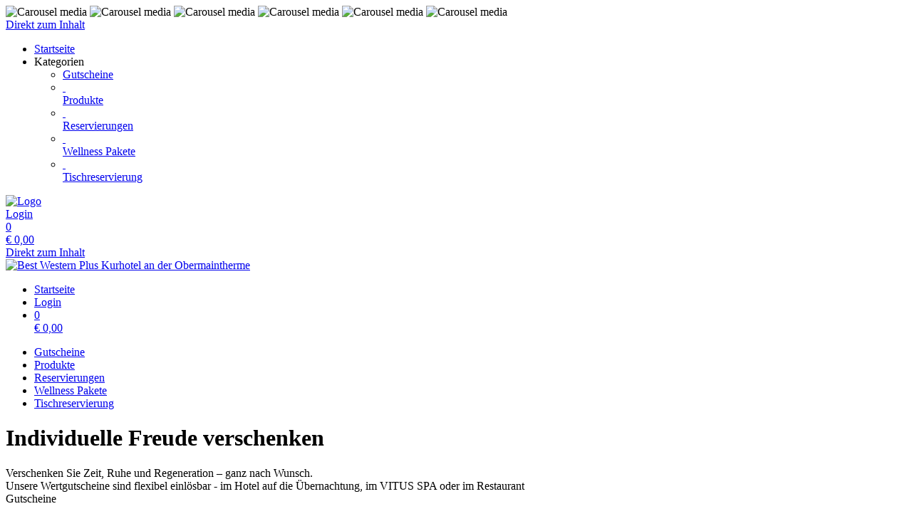

--- FILE ---
content_type: text/html; charset=utf-8
request_url: https://shop.kurhotel-staffelstein.de/vouchers/category/
body_size: 5518
content:
<!doctype html>
<html lang="de">
<head>
<meta charset="utf-8">
<meta name="viewport" content="width=device-width, initial-scale=1.0, user-scalable=yes, maximum-scale=2"/>
<meta name="google-site-verification" content="bJmfvdN6kP30PX1uKxngCZR_pVIDIjy1FTyzDGHDa60" />
<meta name="robots" content="index, follow" />
<meta name="facebook-domain-verification" content="7n88w4w4p2voy1pkrotlm42l8yvxgv" />
<link rel="canonical" href="https://shop.kurhotel-staffelstein.de/vouchers/category/665/"/>
<title>Best Western Plus Kurhotel an der Obermaintherme: Gutscheine - Wertgutscheine</title>
<meta property="og:title" content="Best Western Plus Kurhotel an der Obermaintherme: Gutscheine - Wertgutscheine">
<meta name="description" content="Verschenken Sie Zeit, Ruhe und Regeneration – ganz nach Wunsch.
Unsere Wertgutscheine sind flexibel einlösbar - im Hotel auf die Übernachtung, im VITUS SPA oder im Restaurant">
<meta property="og:description" content="Verschenken Sie Zeit, Ruhe und Regeneration – ganz nach Wunsch.
Unsere Wertgutscheine sind flexibel einlösbar - im Hotel auf die Übernachtung, im VITUS SPA oder im Restaurant">
<meta property="og:url" content="https://shop.kurhotel-staffelstein.de/vouchers/category/665/">
<meta property="og:type" content="website">
<meta property="og:image" content="https://shop.kurhotel-staffelstein.de/extern/BW_Obermaintherme/logo_neu2.png">
<link rel="shortcut icon" type="image/x-icon" href="/extern/BW_Obermaintherme/favicon_bw_obermaintherme.ico">
<link rel="icon" type="image/x-icon" href="/extern/BW_Obermaintherme/favicon_bw_obermaintherme.ico">

<link rel="stylesheet" href="/gfonts/css?family=Source%20Sans%20Pro:200,200italic,300,300italic,400,400italic,600,600italic,700,700italic,900,900italic&amp;subset=latin-ext">
<link rel="stylesheet" href="/gfonts/css?family=Raleway:100,200,300,400,500,600,700,800,900,100italic,200italic,300italic,400italic,500italic,600italic,700italic,800italic,900italic&amp;subset=latin-ext">
<link rel="stylesheet" href="/gfonts/css?family=Roboto%20Condensed:100,200,300,400,500,600,700,800,900,100italic,200italic,300italic,400italic,500italic,600italic,700italic,800italic,900italic&amp;subset=latin-ext">
<link rel="stylesheet" href="/gfonts/css?family=Noto%20Serif:100,200,300,400,500,600,700,800,900,100italic,200italic,300italic,400italic,500italic,600italic,700italic,800italic,900italic&amp;subset=latin-ext">
<link rel="stylesheet" href="/components/select2/dist/css/select2.min.css">
<link rel="stylesheet" type="text/css" href="/extern/css/66.css">
<script nonce="74b812e2546e172a6bff1a55961f6572">
window.i18n = {
activated: 'aktiviert',
deactivated: 'deaktiviert'
};
</script>
<script nonce="74b812e2546e172a6bff1a55961f6572" src="/js/vendor.js"></script>
<script nonce="74b812e2546e172a6bff1a55961f6572" src="/components/jquery-migrate/dist/jquery-migrate.min.js"></script>
<script nonce="74b812e2546e172a6bff1a55961f6572">
(function doEarly () {
if (window.Frontend) {
try {
window.Frontend.early('', false, '/');
} catch (error) {
setTimeout(doEarly, 10);
}
} else {
setTimeout(doEarly, 10);
}
}());
</script>
 
<link rel="stylesheet" href="/css/jquery.nouislider.css" />
<script nonce="74b812e2546e172a6bff1a55961f6572" src="/components/nouislider/distribute/nouislider.min.js" async></script>

<script nonce="74b812e2546e172a6bff1a55961f6572" src="/js/helper/shop.js"></script>
<script nonce="74b812e2546e172a6bff1a55961f6572" src="/js/helper/common-helper.js"></script>
<script nonce="74b812e2546e172a6bff1a55961f6572" type="text/javascript"
 src="/js/helper/tracking-helper.js"></script>
<script nonce="74b812e2546e172a6bff1a55961f6572" type="text/javascript"
>
Frontend.waitForWindowObject('TrackingHelper', () => {
window.trackingHelper = new TrackingHelper('', '', {"eventsToFire":[{"event":"productImpressions","products":[{"list":"VOUCHER","templateCategoryId":12106,"id":"330","name":"Wertgutschein 20€","category":"Wertgutscheine","position":1,"_id":"6970321395e3a11a7f7e6eda"},{"list":"VOUCHER","templateCategoryId":12106,"id":"335","name":"Wertgutschein 50€","category":"Wertgutscheine","position":2,"_id":"6970321395e3a11a7f7e6edb"},{"list":"VOUCHER","templateCategoryId":12106,"id":"332","name":"Wertgutschein 75€","category":"Wertgutscheine","position":3,"_id":"6970321395e3a11a7f7e6edc"},{"list":"VOUCHER","templateCategoryId":12106,"id":"334","name":"Wertgutschein 100€","category":"Wertgutscheine","position":4,"_id":"6970321395e3a11a7f7e6edd"},{"list":"VOUCHER","templateCategoryId":12106,"id":"333","name":"Wertgutschein 200€","category":"Wertgutscheine","position":5,"_id":"6970321395e3a11a7f7e6ede"},{"list":"VOUCHER","templateCategoryId":12106,"id":"1275","name":"Wertgutschein 500€","category":"Wertgutscheine","position":6,"_id":"6970321395e3a11a7f7e6edf"},{"list":"VOUCHER","templateCategoryId":12106,"id":"331","name":"Wertgutschein Flexibel","category":"Wertgutscheine","position":7,"_id":"6970321395e3a11a7f7e6ee0"}],"isEnhancedTracking":true}]});
}, 200, 50);
</script>
<script nonce="74b812e2546e172a6bff1a55961f6572" src="/components/imagesloaded/imagesloaded.pkgd.min.js" defer></script>
<script nonce="74b812e2546e172a6bff1a55961f6572" src="/js/helper/supersized.3.2.7.min.js" defer></script>
<link rel="stylesheet" href="/magnific-popup/dist/magnific-popup.css"/>
<script nonce="74b812e2546e172a6bff1a55961f6572" src="/magnific-popup/dist/jquery.magnific-popup.js" async></script>
<script nonce="74b812e2546e172a6bff1a55961f6572" src="/components/select2/dist/js/select2.js"></script>
<script nonce="74b812e2546e172a6bff1a55961f6572" src="/components/inputmask/dist/jquery.inputmask.js"></script>
<link href="/LC-switch/lc_switch.css" rel="stylesheet"/>
<script nonce="74b812e2546e172a6bff1a55961f6572" src="/LC-switch/lc_switch.js?v=1.5" type="text/javascript"></script>
<link href="/components/cookieconsent2/build/cookieconsent.min.css" rel="stylesheet"/>
<script nonce="74b812e2546e172a6bff1a55961f6572">
window.addEventListener('DOMContentLoaded', function() {
$(() => {
Frontend.load(false, {
loading: 'Laden...',
close: 'Schließen',
SCREEN_READER_ONLY_TEXT: "<span class=\"screen-reader-only\">Öffnet sich in einem neuen Tab</span>",
}, false);
Frontend.initSelect2AndInputMask(
"dd.mm.yyyy",
undefined,
"dd.mm.yyyy",
{noResults: "Kein Ergebnis gefunden!" }
);
});
$('#supersized').imagesLoaded(function () {
Frontend.initCarouselHeader(3, 'fade');
});
});
</script>
<link rel="stylesheet" href="/fontawesome/css/fontawesome.min.css" type="text/css"/>
<link rel="stylesheet" href="/fontawesome/css/solid.min.css" type="text/css"/>
<link rel="stylesheet" href="/fontawesome/css/regular.min.css" type="text/css"/>
</head>
<body class="border-box module-shop module-shop-default carousel">
<noscript>
<div class="no-javascript-error" role="alert">
Bitte aktivieren Sie Javascript für diese Seite, da sie sonst nicht korrekt dargestellt werden kann!
</div>
</noscript>
<div class="before" aria-hidden="true">
</div>
<div id="background" class="module-shop module-shop-default">
<div class="before" aria-hidden="true"></div>
<div id="supersized" class="module-shop module-shop-default" aria-hidden="true">
<img src="/extern/BW_Obermaintherme/VITUS_SPA_Eingang.jpg"  alt="Carousel media" />
<img src="/extern/BW_Obermaintherme/Bio_Sauna_Klafs_neu.jpg"  alt="Carousel media" />
<img src="/extern/BW_Obermaintherme/Double_Treatment.jpg"  alt="Carousel media" />
<img src="/extern/BW_Obermaintherme/Obermain_Therme_Soleum_komprimiert.jpg"  alt="Carousel media" />
<img src="/extern/BW_Obermaintherme/VITUA_SPA_Schwimmbad_kompr..jpg"  alt="Carousel media" />
<img src="/extern/BW_Obermaintherme/Obermain_Therme.jpg"  alt="Carousel media" />
</div>
</div>
<div id="compact-header-wrapper" class="module-shop module-shop-default  boxed" aria-hidden="true" role="region" aria-label="Toggle Hauptnavigation">
<div class="before"></div>
<div id="compact-header" class="module-shop module-shop-default font-compact-header">
<a href="#content" class="screen-reader-only skip-to-content" tabindex="-1" >Direkt zum Inhalt</a>
<span
id="compact-header-open"
class="fa fa-bars dropdown-list-open   "

aria-label="Menü öffnen"
aria-controls="compact-header-dropdown"
aria-expanded="false"
aria-haspopup="menu"
data-label-open="Menü öffnen"
data-label-close="Menü schließen"


role="button" tabindex="-1"
></span>
<ul id="compact-header-dropdown" class="dropdown-list" tabindex="-2">
<li>
<a href="/" tabindex="-1" rel="noopener">
<div class="dropdown-list__menu">
<div class="dropdown-list__menu__item">
<div class="dropdown-list__menu__item__icon">
<span

class="fa fa-house   "









role="presentation"
></span>
</div>
<div class="dropdown-list__menu__item__text">
Startseite
</div>
</div>
</div>
</a>
</li>
<li class="dropdown-list__menu">
<div class="dropdown-list__menu__item">
<div class="dropdown-list__menu__item__icon">
<span

class="fa fa-star   "









role="presentation"
></span>
</div>
<div class="dropdown-list__menu__item__text">
Kategorien
</div>
</div>
<ul>
<li>
<a href="/vouchers/category/" tabindex="-1">
<div class="dropdown-list__menu">
<div class="dropdown-list__menu__item">
<div class="dropdown-list__menu__item__icon">
<span

class="fa fa-check   "









role="presentation"
></span>
</div>
<div class="dropdown-list__menu__item__text">
Gutscheine
</div>
</div>
</div>
</a>
</li>
<li>
<a href="/products/category/" tabindex="-1">
<div class="dropdown-list__menu">
<div class="dropdown-list__menu__item">
<div class="dropdown-list__menu__item__icon">
&nbsp;
</div>
<div class="dropdown-list__menu__item__text">
Produkte
</div>
</div>
</div>
</a>
</li>
<li>
<a href="/reservations/category/" tabindex="-1">
<div class="dropdown-list__menu">
<div class="dropdown-list__menu__item">
<div class="dropdown-list__menu__item__icon">
&nbsp;
</div>
<div class="dropdown-list__menu__item__text">
Reservierungen
</div>
</div>
</div>
</a>
</li>
<li>
<a href="/packages/category/" tabindex="-1">
<div class="dropdown-list__menu">
<div class="dropdown-list__menu__item">
<div class="dropdown-list__menu__item__icon">
&nbsp;
</div>
<div class="dropdown-list__menu__item__text">
Wellness Pakete
</div>
</div>
</div>
</a>
</li>
<li>
<a href="/tablereservation/" tabindex="-1">
<div class="dropdown-list__menu">
<div class="dropdown-list__menu__item">
<div class="dropdown-list__menu__item__icon">
&nbsp;
</div>
<div class="dropdown-list__menu__item__text">
Tischreservierung
</div>
</div>
</div>
</a>
</li>
</ul>
</li>
</ul>
<div id="compact-header__logo-wrapper">
<a href="https://www.kurhotel-staffelstein.de" tabindex="-1" rel="noopener">
<img id="compact-header__logo" src="/extern/BW_Obermaintherme/logo_small.png" alt="Logo" />
</a>
</div>
<div class="right">
<a href="/account/login/" class="login" tabindex="-1">
<span

class="fa fa-user copytext1   "









role="presentation"
></span>
<span class="font-compact-header copytext2 hide-when-smartphone-inline">Login</span>
</a>
<a href="/cart/" class="login " tabindex="-1">
<div class="cart-icon-wrapper">
<span

class="fa fa-cart-shopping copytext1   "









role="presentation"
></span>
<div class="cart__pieces-wrapper">
<div class="cart__pieces copytext3 ">0</div>
</div>
<div class="cart__pieces__timer-wrapper hide">
<div class="cart__pieces__timer copytext3"></div>
</div>
</div>
<span class="cart__total-wrapper button">€&nbsp;<span class="cart__total">0,00</span></span>
</a>
</div>
</div>
</div>
<header id="header" class="module-shop module-shop-default boxed hide-when-smartphone  style-shop" aria-label="Kopfzeile">
<div class="before wrapper" aria-hidden="true"><div id="header__background" class=""></div></div>
<a href="#content" class="screen-reader-only skip-to-content" >Direkt zum Inhalt</a>
<div id="logo-wrapper" class="wrapper align-left is-background boxed">
<div id="logo-background-wrapper"
class="background-wrapper middle picture">
<div id="logo" class="header-element ">
<a href="https://www.kurhotel-staffelstein.de" rel="noopener">
<img src="/extern/BW_Obermaintherme/logo_neu2.png" alt="Best Western Plus Kurhotel an der Obermaintherme" />
</a>
</div>
</div>
</div>
<div id="cart-wrapper"
class="wrapper
align-right boxed"> 
<div id="cart-background-wrapper" class="font-header__cart module-shop module-shop-default background-wrapper top">
<div class="before  style-shop"></div>
<div id="cart" class="header-element text">
<div class="before  style-shop"></div>
<ul id="cart-elements" class="">
<li class="cart-elements-item">
<a href="/" rel="noopener">
<div class="cart-elements__link-wrapper">
<span

class="fa fa-house copytext1   "









role="presentation"
></span>
<span class="copytext2">Startseite</span>
</div>
</a>
</li>
<li class="cart-elements-item">
<a href="/account/login/" class="login">
<span

class="fa fa-user copytext1   "









role="presentation"
></span>
<span class="copytext2 hide-when-smartphone-inline">Login</span>
</a>
</li>
<li class="cart-elements-item">
<a href="/cart/" class="login " aria-label="Warenkorb: 0 Artikel">
<div class="cart-icon-wrapper">
<span

class="fa fa-cart-shopping copytext1   "









role="presentation"
></span>
<div class="cart__pieces-wrapper">
<div class="cart__pieces copytext3">0</div>
</div>
<div class="cart__pieces__timer-wrapper hide">
<div class="cart__pieces__timer copytext3"></div>
</div>
</div>
<span class="cart__total-wrapper button">€&nbsp;<span class="cart__total">0,00</span></span>
</a>
</li>
</ul>
</div>
</div>
</div>
<div id="menu-wrapper"
class="wrapper font-header__menu
align-right boxed"> 
<div id="menu-background-wrapper" class="module-shop module-shop-default background-wrapper bottom">
<div class="before  style-shop"></div>
<div id="menu" class="header-element   style-shop">
<div class="before  style-shop"></div>
<nav id="navigation" aria-label="Shop">
<ul>
<li>
<a href="/vouchers/category/" class="navigation__element">
<div class="menu-color-hover module-selected">
Gutscheine
</div>
</a>
</li>
<li>
<a href="/products/category/" class="navigation__element">
<div class="menu-color-hover ">
Produkte
</div>
</a>
</li>
<li>
<a href="/reservations/category/" class="navigation__element">
<div class="menu-color-hover ">
Reservierungen
</div>
</a>
</li>
<li>
<a href="/packages/category/" class="navigation__element">
<div class="menu-color-hover ">
Wellness Pakete
</div>
</a>
</li>
<li>
<a href="/tablereservation/" class="navigation__element">
<div class="menu-color-hover ">
Tischreservierung
</div>
</a>
</li>
</ul>
</nav>
</div>
</div>
</div>
</header>
<div id="header-color-divider" class="module-shop module-shop-default "></div>
<div id="header-divider-wrapper" class="divider-wrapper

">
<div id="header-divider" class="divider module-shop module-shop-default  ">
</div>
</div>
<main id="content" class="section font-content module-shop module-shop-default ">
<div class="before" aria-hidden="true"></div>
<script nonce="74b812e2546e172a6bff1a55961f6572" type="text/javascript"
>
Frontend.waitForWindowObject('trackingHelper', () => {
trackingHelper.track(TrackingHelper.getTrackingEvents().ADD_IMPRESSIONS);
}, 200, 70);
</script>
<div id="category-page" class=" ">
<div id="all-articles" class="clearfix">
<header id="category-page__header" class="header-box module-shop module-shop-default ">
<div class="before"></div>
<h1 class="header-box__title h1">
Individuelle Freude verschenken
</h1>
<div class="header-box__text copytext1">
Verschenken Sie Zeit, Ruhe und Regeneration – ganz nach Wunsch.<br>Unsere Wertgutscheine sind flexibel einlösbar - im Hotel auf die Übernachtung, im VITUS SPA oder im Restaurant
</div>
</header>
<div id="category-page__left" class="js-filter-checkboxes">
<div id="category-page__left__top" class="content-area ">
<div class="before"></div><div class="category">
<nav class="category" aria-label="Kategorien">
<div class="category__headline h3 font-headline" aria-hidden="true">
Gutscheine
</div>
<ul class="category__categories">
<li>
<a href="665/">
<div class="category__categories__category copytext2 frontend-button primary-button chooser">
Wertgutscheine
</div>
</a>
</li>
<li>
<a href="667/">
<div class="category__categories__category copytext2 frontend-button  chooser">
Übernachtung
</div>
</a>
</li>
<li>
<a href="1570/">
<div class="category__categories__category copytext2 frontend-button  chooser">
Arrangements
</div>
</a>
</li>
<li>
<a href="672/">
<div class="category__categories__category copytext2 frontend-button  chooser">
Day Spa
</div>
</a>
</li>
<li>
<a href="669/">
<div class="category__categories__category copytext2 frontend-button  chooser">
Massage
</div>
</a>
</li>
<li>
<a href="671/">
<div class="category__categories__category copytext2 frontend-button  chooser">
Kosmetik
</div>
</a>
</li>
<li>
<a href="670/">
<div class="category__categories__category copytext2 frontend-button  chooser">
Detox
</div>
</a>
</li>
<li>
<a href="673/">
<div class="category__categories__category copytext2 frontend-button  chooser">
Schwebeliege
</div>
</a>
</li>
<li>
<a href="668/">
<div class="category__categories__category copytext2 frontend-button  chooser">
Wellness Pakete
</div>
</a>
</li>
<li>
<a href="666/">
<div class="category__categories__category copytext2 frontend-button  chooser">
Restaurant
</div>
</a>
</li>
<li>
<a href="908/">
<div class="category__categories__category copytext2 frontend-button  chooser">
Nix für Mädchen
</div>
</a>
</li>
</ul>
</nav>
</div>

</div><div id="filter-box" class="content-area ">
<div class="before"></div><div class="category toggle clearfix hide-when-not-smartphone">
<button
type="button"
class="category__headline copytext1 right js-filter-toggle"
aria-expanded="true"
aria-controls="category-filter-panel"
>
<span class="font-headline">Filtern/sortieren</span>
<span class="icon-arrow" aria-hidden="true"></span>
</button>
</div>
<div class="hide-when-smartphone">
<div class="h3 font-headline">Filter</div>
</div>
<div id="category-filter-panel" class="category-filter-panel" aria-hidden="false">
<div class="category is-toggleable">
<div class="category__headline copytext1 font-headline">
<div class="category__headline__slider-drag center">
<div class="category__headline__slider-drag__text copytext2" data-time-setting="">
<span>€</span>
<span class="category__headline__slider-drag__text__value copytext2" role="none"></span>
</div>
</div>
<span id="price_label">Preis</span>
</div>
<div class="category__categories">
<div class="slider noUi-extended" data-min="20" data-max="500" data-name="price" data-aria-labelledby="price_label"></div>
<div class="slider-values clearfix copytext2">
<div class="slider__min">€ <span class="slider__min__value"></span></div>
<div class="slider__max">€ <span class="slider__max__value"></span></div>
</div>
</div>
</div>
</div>

</div><div id="articles-info" class="screen-reader-only" aria-live="polite"></div>
</div>
<div class="clearfix clearfix-right">
<div class="category-page__right">
<div class="articles-frame">
<div class="content-area articles-loading hide">
<div class="before"></div><span

class="fa fa-spinner animate-spin   "









role="presentation"
></span>
 Laden...

</div><ol class="articles clearfix columns-3">
<li class="article-wrapper even article-tile has-picture has-detail-button"
data-ra-template-id="330">
<a href="/vouchers/template/330/?">
<div class="content-area article hover">
<div class="before"></div><div class="picture-wrapper" aria-hidden="true">
<div class="picture ">
<img src="/extern/template-pictures/3556.jpg" alt="" />
</div>
</div>
<div class="info">
<div class="info__left">
<h2 class="note headline h3 font-headline ">
Wertgutschein 20€
</h2>
<div class="description ">
Wertgutschein über 20 €<br><br>einzulösen auf alle Hotel Leistungen des Best Western Plus Kurhotels an der Obermaintherme
</div>
</div>
<div class="duration font-headline">
</div>
<div class="price h3 font-headline">
€&nbsp;<span class="article-price">20,00</span>
</div>
<span class="detail-button full-width frontend-button primary-button" aria-hidden="true">
Detail
</span>
</div>

</div></a>
</li>
<li class="article-wrapper article-tile has-picture has-detail-button"
data-ra-template-id="335">
<a href="/vouchers/template/335/?">
<div class="content-area article hover">
<div class="before"></div><div class="picture-wrapper" aria-hidden="true">
<div class="picture ">
<img src="/extern/template-pictures/3561.jpg" alt="" />
</div>
</div>
<div class="info">
<div class="info__left">
<h2 class="note headline h3 font-headline ">
Wertgutschein 50€
</h2>
<div class="description ">
Wertgutschein über 50 €<br><br>einzulösen auf alle Hotel Leistungen des Best Western Plus Kurhotels an der Obermaintherme
</div>
</div>
<div class="duration font-headline">
</div>
<div class="price h3 font-headline">
€&nbsp;<span class="article-price">50,00</span>
</div>
<span class="detail-button full-width frontend-button primary-button" aria-hidden="true">
Detail
</span>
</div>

</div></a>
</li>
<li class="article-wrapper even article-tile has-picture has-detail-button"
data-ra-template-id="332">
<a href="/vouchers/template/332/?">
<div class="content-area article hover">
<div class="before"></div><div class="picture-wrapper" aria-hidden="true">
<div class="picture ">
<img src="/extern/template-pictures/3558.jpg" alt="" />
</div>
</div>
<div class="info">
<div class="info__left">
<h2 class="note headline h3 font-headline ">
Wertgutschein 75€
</h2>
<div class="description ">
Wertgutschein über 75 €<br><br>einzulösen auf alle Hotel Leistungen des Best Western Plus Kurhotels an der Obermaintherme
</div>
</div>
<div class="duration font-headline">
</div>
<div class="price h3 font-headline">
€&nbsp;<span class="article-price">75,00</span>
</div>
<span class="detail-button full-width frontend-button primary-button" aria-hidden="true">
Detail
</span>
</div>

</div></a>
</li>
<li class="article-wrapper article-tile has-picture has-detail-button"
data-ra-template-id="334">
<a href="/vouchers/template/334/?">
<div class="content-area article hover">
<div class="before"></div><div class="picture-wrapper" aria-hidden="true">
<div class="picture ">
<img src="/extern/template-pictures/3560.jpg" alt="" />
</div>
</div>
<div class="info">
<div class="info__left">
<h2 class="note headline h3 font-headline ">
Wertgutschein 100€
</h2>
<div class="description ">
Wertgutschein über 100 €<br><br>einzulösen auf alle Hotel Leistungen des Best Western Plus Kurhotels an der Obermaintherme
</div>
</div>
<div class="duration font-headline">
</div>
<div class="price h3 font-headline">
€&nbsp;<span class="article-price">100,00</span>
</div>
<span class="detail-button full-width frontend-button primary-button" aria-hidden="true">
Detail
</span>
</div>

</div></a>
</li>
<li class="article-wrapper even article-tile has-picture has-detail-button"
data-ra-template-id="333">
<a href="/vouchers/template/333/?">
<div class="content-area article hover">
<div class="before"></div><div class="picture-wrapper" aria-hidden="true">
<div class="picture ">
<img src="/extern/template-pictures/3559.jpg" alt="" />
</div>
</div>
<div class="info">
<div class="info__left">
<h2 class="note headline h3 font-headline ">
Wertgutschein 200€
</h2>
<div class="description ">
Wertgutschein über 200 €<br><br>einzulösen auf alle Hotel Leistungen des Best Western Plus Kurhotels an der Obermaintherme
</div>
</div>
<div class="duration font-headline">
</div>
<div class="price h3 font-headline">
€&nbsp;<span class="article-price">200,00</span>
</div>
<span class="detail-button full-width frontend-button primary-button" aria-hidden="true">
Detail
</span>
</div>

</div></a>
</li>
<li class="article-wrapper article-tile has-picture has-detail-button"
data-ra-template-id="1275">
<a href="/vouchers/template/1275/?">
<div class="content-area article hover">
<div class="before"></div><div class="picture-wrapper" aria-hidden="true">
<div class="picture ">
<img src="/extern/template-pictures/120897.jpg" alt="" />
</div>
</div>
<div class="info">
<div class="info__left">
<h2 class="note headline h3 font-headline ">
Wertgutschein 500€
</h2>
<div class="description ">
Wertgutschein über 500 €<br><br>einzulösen auf alle Hotel Leistungen des Best Western Plus Kurhotels an der Obermaintherme
</div>
</div>
<div class="duration font-headline">
</div>
<div class="price h3 font-headline">
€&nbsp;<span class="article-price">500,00</span>
</div>
<span class="detail-button full-width frontend-button primary-button" aria-hidden="true">
Detail
</span>
</div>

</div></a>
</li>
<li class="article-wrapper even article-tile has-picture has-detail-button is-flexible-voucher"
data-ra-template-id="331">
<a href="/vouchers/template/331/?">
<div class="content-area article hover">
<div class="before"></div><div class="picture-wrapper" aria-hidden="true">
<div class="picture ">
<img src="/extern/template-pictures/3557.jpg" alt="" />
</div>
</div>
<div class="info">
<div class="info__left">
<h2 class="note headline h3 font-headline ">
Wertgutschein Flexibel
</h2>
<div class="description ">
Wertgutschein über den von Ihnen gewünschten Betrag..<br>Mindestbetrag 20 €.<br><br>einzulösen auf alle Hotel Leistungen des Best Western Plus Kurhotels an der Obermaintherme
</div>
</div>
<div class="duration font-headline">
</div>
<div class="price h3 font-headline">
<span>€</span>&nbsp;20,00 -
€&nbsp;10.000,00
</div>
<span class="detail-button full-width frontend-button primary-button" aria-hidden="true">
Detail
</span>
</div>

</div></a>
</li>
</ol>
<div id="pages" class="pages">
</div>
</div>
<script nonce="74b812e2546e172a6bff1a55961f6572">
ShopHelper.sliderValues = [{"name":"price","currency":true,"min":20,"max":500}];
</script>
</div>
</div>
</div>
</div>
<script nonce="74b812e2546e172a6bff1a55961f6572">
$(function initCategoryNow () {
ShopHelper.initCategoryPage(".", {
loading: 'Laden...',
apply: 'Übernehmen',
invalidEMailAddress: 'Ungültige E-Mail-Adresse!',
responses: {
login_failed: 'Fehler bei der Anmeldung des Kontos!',
webservice_offline: 'Webservice nicht erreichbar!',
wrong_birthday: 'Das Geburtsdatum scheint falsch zu sein, bitte überprüfen Sie die Eingabe!'
},
missingFieldsPrefix: 'Fehlende Felder:'
});
});
</script>

</main>
<div id="footer-divider-wrapper" aria-hidden="true" class="divider-wrapper

">
<div id="footer-divider" class="divider module-shop module-shop-default ">
</div>
</div>
<div id="footer-color-divider" class="module-shop module-shop-default"></div>
<footer id="footer-wrapper"
class="font-footer module-shop module-shop-default boxed">
<div class="before" aria-hidden="true"></div>
<div id="footer" class="module-shop module-shop-default">
<div class="dropdown-row m-count-4">
<div id="payment" class="element clearfix">
<h1 class="element__headline element__headline--disabled hide-when-smartphone h3 font-footer">
Zahlungsarten
<span

class="fa fa-chevron-down expand open-menu   "









role="presentation"
></span>
</h1>
<div class="element__headline hide-when-not-smartphone h3 font-footer" role="button" tabindex="0" aria-expanded="false">
Zahlungsarten
<span

class="fa fa-chevron-down expand open-menu   "









role="presentation"
></span>
</div>
<ul class="element__text copytext2">
<li>
<img src="/assets/frontend_images/payment/PM_Visa_c.png" alt="Visa" class="payment__logo" />
</li>
<li>
<img src="/assets/frontend_images/payment/PM_MasterCard_c.png" alt="Mastercard" class="payment__logo" />
</li>
<li>
<img src="/assets/frontend_images/payment/PM_PayPal_c.png" alt="PayPal" class="payment__logo" />
</li>
<li>
<img src="/assets/frontend_images/payment/PM_AmericanExpress_c.png" alt="American Express" class="payment__logo" />
</li>
<li>
<img src="/extern/BW_Obermaintherme/Concardis_assurance_card.png" alt="PCI Konform" class="payment__logo" />
</li>
</ul>
</div>
<div id="legal" class="element clearfix">
<h1 class="element__headline element__headline--disabled hide-when-smartphone h3 font-footer">
Rechtliches
<span

class="fa fa-chevron-down expand open-menu   "









role="presentation"
></span>
</h1>
<div class="element__headline hide-when-not-smartphone h3 font-footer" role="button" tabindex="0" aria-expanded="false">
Rechtliches
<span

class="fa fa-chevron-down expand open-menu   "









role="presentation"
></span>
</div>
<ul class="element__text copytext2">
<li>
<span class=""><a href="/texts/1024/" target="_self" class="list">Datenschutzerklärung</a></span>
</li>
<li>
<span class=""><a href="/texts/1026/" target="_self" class="list">AGB</a></span>
</li>
<li>
<span class=""><a href="/texts/1027/" target="_self" class="list">Widerrufsbelehrung</a></span>
</li>
<li>
<span class=""><a href="/texts/1025/" target="_self" class="list">Lieferung und Zahlung</a></span>
</li>
<li>
<span class=""><a href="/texts/46879/" target="_self" class="list">Sitemap</a></span>
</li>
</ul>
</div>
<div id="company" class="element last clearfix">
<h1 class="element__headline element__headline--disabled hide-when-smartphone h3 font-footer">
Firma
<span

class="fa fa-chevron-down expand open-menu   "









role="presentation"
></span>
</h1>
<div class="element__headline hide-when-not-smartphone h3 font-footer" role="button" tabindex="0" aria-expanded="false">
Firma
<span

class="fa fa-chevron-down expand open-menu   "









role="presentation"
></span>
</div>
<ul class="element__text copytext2">
<li>
<span class=""><a href="/texts/1028/" target="_self" class="list">Kontakt</a></span>
</li>
<li>
<span class=""><a href="/texts/1046/" target="_self" class="list">FAQ</a></span>
</li>
<li>
<span class=""><a href="/texts/1030/" target="_self" class="list">Impressum</a></span>
</li>
</ul>
</div>
<div id="social" class="element">
<h1 class="element__headline element__headline--disabled hide-when-smartphone h3 font-footer">
Sozial
<span

class="fa fa-chevron-down expand open-menu   "









role="presentation"
></span>
</h1>
<div class="element__headline hide-when-not-smartphone h3 font-footer" role="button" tabindex="0" aria-expanded="false">
Sozial
<span

class="fa fa-chevron-down expand open-menu   "









role="presentation"
></span>
</div>
<ul class="element__text copytext2">
<li>
<a href="https://www.facebook.com/pages/Kurhotel-an-der-Obermaintherme/168652689856898" target="_blank" rel="noopener">
<img src="/assets/frontend_images/social/SocialIcons_Facebook_c.png" alt="Facebook" class="social__logo"/>
<span>Facebook</span>
<span class="screen-reader-only">Öffnet sich in einem neuen Tab</span>
<span class="screen-reader-only">Führt auf eine externe Seite</span>
</a>
</li>
<li>
<a href="https://www.instagram.com/bestwestern_bad_staffelstein" target="_blank" rel="noopener">
<img src="/assets/frontend_images/social/SocialIcons_Instagram_c.png" alt="Instagram" class="social__logo"/>
<span>Instagram</span>
<span class="screen-reader-only">Öffnet sich in einem neuen Tab</span>
<span class="screen-reader-only">Führt auf eine externe Seite</span>
</a>
</li>
<li>
<a href="https://www.youtube.com/results?search_query=kurhotel+an+der+obermaintherme" target="_blank" rel="noopener">
<img src="/extern/BW_Obermaintherme/YouTube.png" alt="YouTube" class="social__logo"/>
<span>YouTube</span>
<span class="screen-reader-only">Öffnet sich in einem neuen Tab</span>
<span class="screen-reader-only">Führt auf eine externe Seite</span>
</a>
</li>
</ul>
</div>
</div>
<div id="ssl-logo">
<img src="" alt="SSL Logo" />
<img src="/extern/BW_Obermaintherme/Concardis_assurance_card.png" alt="PCI Logo" />
</div>
<div id="bottom" class="center-text copytext3">
<div class="js-show-cookie-floater" role="button" tabindex="0" aria-haspopup="dialog">Cookie-Einstellungen anzeigen/ändern</div>
<div id="copyright">&copy; copyright 2026 - Best Western Plus Kurhotel an der Obermaintherme</div>
</div>
<div class="center-text copytext3"><a href="https://www.tac.eu.com" target="_blank" rel="noopener">Technische Realisierung: TAC | The Assistant Company<span class="screen-reader-only">Öffnet sich in einem neuen Tab</span>
</a></div>
</div>
</footer>
<script nonce="74b812e2546e172a6bff1a55961f6572" src="/components/cookieconsent2/build/cookieconsent.min.js"></script>
<script nonce="74b812e2546e172a6bff1a55961f6572" src="/js/helper/cookie-dialog.js"></script>
<script nonce="74b812e2546e172a6bff1a55961f6572">
$(() => {
Frontend.initCookieFloater("<span class=\"copytext2\" role=\"dialog\" aria-labelledby=\"cookie-title\" aria-describedby=\"cookie-description\" aria-modal=\"true\">\n<div id=\"cookie-title\" class=\"screen-reader-only\">Cookie-Einstellungen</div>\n<div id=\"cookie-description\" class=\"screen-reader-only\">Verwalten Sie Ihre Cookie-Präferenzen</div>\n<div class=\"cookie-text\">\nDiese Webseite benutzt Cookies um Ihnen das beste Kauferlebnis zu ermöglichen.\n</div>\n<div class=\"cookie-switches\">\n<span class=\"cookie-switch\" data-name=\"functional\">\nFunktion\n<input class=\"better-switch\" type=\"checkbox\" name=\"functional\" value=\"1\" data-label=\"Funktion\" aria-label=\"Funktion\">\n</span>\n<span class=\"cookie-switch\" data-name=\"performance\">\nStatistik\n<input class=\"better-switch\" type=\"checkbox\" name=\"performance\" value=\"1\" data-label=\"Statistik\" aria-label=\"Statistik\">\n</span>\n<span class=\"cookie-link js-open-popup-link full-width-smartphone-important\" role=\"button\" tabindex=\"0\" aria-haspopup=\"dialog\" data-mfp-src=\"/cookie/\">\nDetails anzeigen\n</span>\n</div>\n<div class=\"cookie-button-wrapper\" role=\"group\">\n<button \n\nclass=\"frontend-button\ncookie-button save-cookie-button\">\n\n\n\nSpeichern\n\n\n</button>\n<button \n\nclass=\"frontend-button\ncookie-button reject-button\">\n\n\n\nAblehnen\n\n\n</button>\n<button \n\nclass=\"frontend-button\ncookie-button accept-all-cookies\">\n\n\n\nAlles akzeptieren\n\n\n</button>\n</div>\n</span>\n");
});
</script>
</body>
</html>
